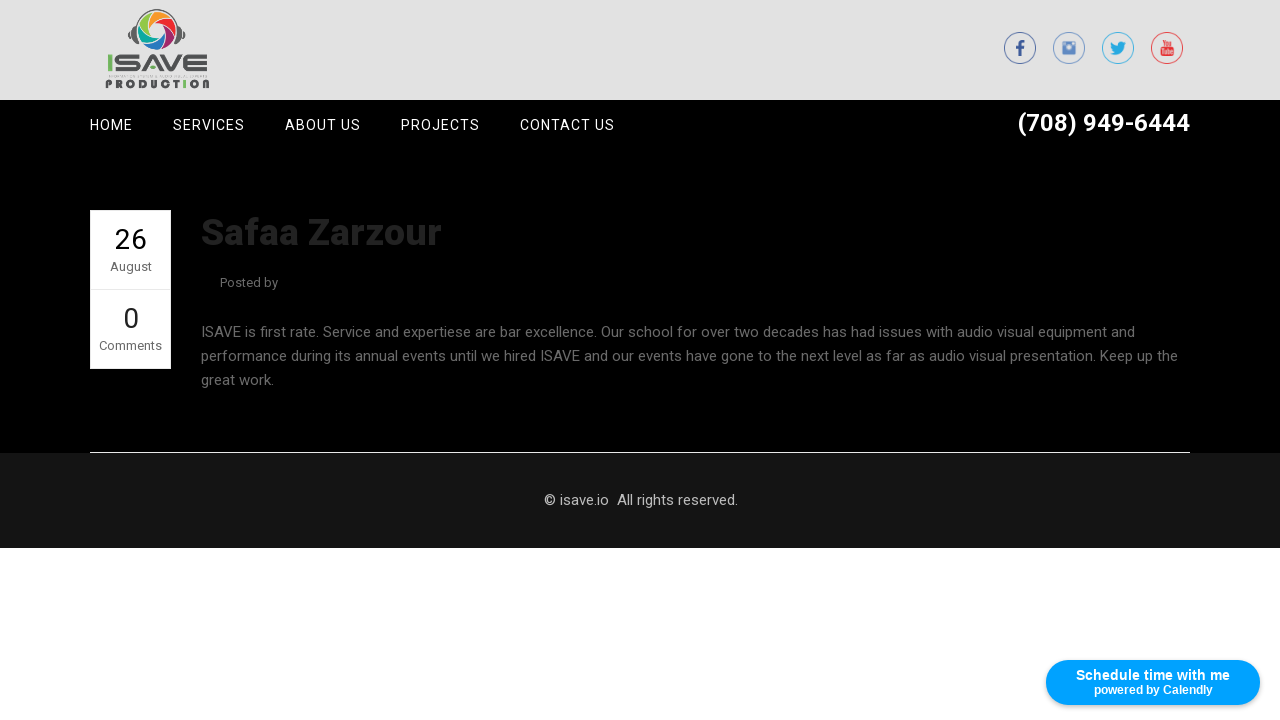

--- FILE ---
content_type: text/css
request_url: https://isave.io/wp-content/themes/libero/assets/css/style_dynamic.css?ver=1566536341
body_size: 3101
content:
/* generated in /home/molkat1/isave.io/wp-content/themes/libero/assets/custom-styles/general-custom-styles.php libero_mikado_design_styles function */
.mkd-preload-background { background-image: url(http://www.isave.io/wp-content/themes/libero/assets/img/preload_pattern.png) !important;}

/* generated in /home/molkat1/isave.io/wp-content/themes/libero/assets/custom-styles/general-custom-styles.php libero_mikado_design_styles function */
h1 a:hover, h2 a:hover, h3 a:hover, h4 a:hover, h5 a:hover, h6 a:hover, h5, h5 a, a, p a, .mkd-search-opener:hover, .mkd-drop-down .second .inner > ul > li:hover > a, .mkd-drop-down .second .inner ul li.sub ul li:hover > a, .mkd-drop-down .wide .second .inner ul li.sub .flexslider ul li a:hover, .mkd-drop-down .wide .second ul li .flexslider ul li a:hover, .mkd-drop-down .wide .second .inner ul li.sub .flexslider.widget_flexslider .menu_recent_post_text a:hover, .mkd-mobile-header .mkd-mobile-nav a:hover, .mkd-mobile-header .mkd-mobile-nav h4:hover, header .mkd-logo-area .mkd-vertical-align-containers .widget_nav_menu ul li a:hover, .mkd-main-menu > ul > li > a:after, .mkd-mobile-header .mkd-mobile-menu-opener:hover .mkd-side-area-icon-text, .mkd-title .mkd-title-holder .mkd-breadcrumbs span.mkd-current, .mkd-search-slide-header-bottom .mkd-search-submit:hover, #mkd-back-to-top > span, .mkd-ordered-list ol li a:hover, .mkd-ordered-list ol > li:before, .mkd-unordered-list ul > li a:hover, .mkd-unordered-list.mkd-line ul > li:before, .mkd-unordered-list.mkd-arrow ul > li:before, .mkd-price-table .mkd-price-table-inner ul li.mkd-table-prices .mkd-price, .mkd-btn.mkd-btn-outline, .mkd-team .mkd-team-social .mkd-icon-linked:hover a .mkd-icon-element, .mkd-comment-holder .mkd-comment-number-icon, .comment-respond .comment-reply-title:before, .mkd-accordion-holder .mkd-title-holder.ui-state-active .mkd-accordion-mark, .mkd-accordion-holder .mkd-title-holder.ui-state-hover .mkd-accordion-mark, .mkd-accordion-holder .mkd-title-holder.ui-state-active, .mkd-accordion-holder .mkd-title-holder.ui-state-hover, .mkd-icon-list-item .mkd-icon-list-icon-holder-inner i, .mkd-icon-list-item .mkd-icon-list-icon-holder-inner .font_elegant, .mkd-image-slider:not(.with-thumbs) .mkd-slider-navigation a:hover, .mkd-owl-slider .owl-buttons .mkd-next-icon i, .mkd-owl-slider .owl-buttons .mkd-prev-icon i, .mkd-portfolio-slider-holder .mkd-portfolio-list-holder.owl-carousel .owl-buttons .mkd-prev-icon i, .mkd-portfolio-slider-holder .mkd-portfolio-list-holder.owl-carousel .owl-buttons .mkd-next-icon i, .mkd-pagination li span.current, .mkd-pagination li a:hover, .mkd-pagination li span:hover, .mkd-pagination li span.current:hover, .mkd-pagination li.active span, .mkd-sidebar .widget_rss ul li:hover > a, .mkd-sidebar .widget_text ul li:hover > a, .mkd-sidebar .widget_pages ul li:hover > a, .mkd-sidebar .widget_meta ul li:hover > a, .mkd-sidebar .widget_archive ul li:hover > a, .mkd-sidebar .widget_recent_entries ul li:hover > a, .mkd-sidebar .widget_recent_comments ul li:hover > a, .mkd-sidebar .widget_product_categories ul li:hover > a, .mkd-sidebar .widget_categories ul li:hover > a, .mkd-side-menu .widget_calendar a, .mkd-side-menu .widget_rss ul li:hover > a, .mkd-side-menu .widget_text ul li:hover > a, .mkd-side-menu .widget_pages ul li:hover > a, .mkd-side-menu .widget_meta ul li:hover > a, .mkd-side-menu .widget_archive ul li:hover > a, .mkd-side-menu .widget_recent_entries ul li:hover > a, .mkd-side-menu .widget_recent_comments ul li:hover > a, .mkd-side-menu .widget_product_categories ul li:hover > a, .mkd-side-menu .widget_categories ul li:hover > a, .mkd-side-menu .widget_nav_menu li a:hover, .wpb_widgetised_column .widget_rss ul li:hover > a, .wpb_widgetised_column .widget_text ul li:hover > a, .wpb_widgetised_column .widget_pages ul li:hover > a, .wpb_widgetised_column .widget_meta ul li:hover > a, .wpb_widgetised_column .widget_archive ul li:hover > a, .wpb_widgetised_column .widget_nav_menu ul li:hover > a, .wpb_widgetised_column .widget_recent_entries ul li:hover > a, .wpb_widgetised_column .widget_recent_comments ul li:hover > a, .wpb_widgetised_column .widget_product_categories ul li:hover > a, .wpb_widgetised_column .widget_categories ul li:hover > a, body .mkd-search-cover .mkd-search-close a:hover, .mkd-call-to-action.with-icon .mkd-text-wrapper .mkd-call-to-action-icon .mkd-call-to-action-icon-inner i, .mkd-call-to-action.with-icon .mkd-text-wrapper .mkd-call-to-action-icon .mkd-call-to-action-icon-inner span, .mkd-counter-holder .mkd-counter, .mkd-counter-holder .mkd-counter-currency, .mkd-testimonials .mkd-testimonial-author, .mkd-tabs .mkd-tabs-nav li.ui-state-active a span.mkd-icon-frame, .mkd-tabs .mkd-tabs-nav li.ui-state-hover a span.mkd-icon-frame, .mkd-tabs .mkd-tabs-nav li.ui-state-active a, .mkd-tabs .mkd-tabs-nav li.ui-state-hover a, .mkd-blog-share:hover .mkd-social-share-holder .mkd-social-share-title, .mkd-blog-share:hover .mkd-social-share-holder i.icon-share, .mkd-blog-holder article .mkd-post-info-column-inner .mkd-post-info-comments-holder:hover, .mkd-blog-holder article .mkd-post-info-column-inner .mkd-post-info-comments-holder:hover span, .mkd-blog-list-holder .mkd-item-info-section .mkd-post-info-icon, .mkd-blog-list-holder.mkd-image-in-box .mkd-item-info-section > div a:hover, .mkd-blog-list-holder.mkd-image-in-box .mkd-item-info-section > div a:hover span, .mkd-blog-list-holder.mkd-minimal .mkd-blog-list-item-inner .mkd-item-text-holder:hover .mkd-item-title a, .mkd-blog-list-holder.mkd-minimal .mkd-blog-list-item-inner .mkd-post-info-icon, .mkd-dropcaps, .mkd-portfolio-list-holder article .mkd-item-text-holder .mkd-ptf-category-holder span, .mkd-portfolio-single-holder .mkd-portfolio-single-nav a:hover span, .mkd-portfolio-single-holder .mkd-portfolio-single-nav a:hover .mkd-portfolio-back-btn span, .mkd-social-share-holder.mkd-dropdown .mkd-social-share-dropdown ul li:hover a, .mkd-social-share-holder.mkd-dropdown .mkd-social-share-dropdown ul li:hover .mkd-social-network-text, .mkd-blog-holder article .mkd-post-info-column-inner .mkd-post-info-date-day, .mkd-blog-holder article .mkd-post-info .mkd-post-info-icon, .mkd-blog-holder article .mkd-post-info .mkd-blog-like i, .mkd-single-tags-holder .mkd-single-tags-icon, .mkd-single-links-pages .mkd-single-links-pages-inner > a:hover, .mkd-comment-pager a:hover, .widget #lang_sel *:hover > a, .widget #lang_sel a:hover, .widget #lang_sel ul ul *:hover > a, .mkd-iwt .mkd-iwt-title-holder a, footer .widget li a:hover, footer .widget.widget_rss ul li:hover > a, footer .widget.widget_text ul li:hover > a, footer .widget.widget_pages ul li:hover > a, footer .widget.widget_meta ul li:hover > a, footer .widget.widget_archive ul li:hover > a, footer .widget.widget_nav_menu ul li:hover > a, footer .widget.widget_recent_entries ul li:hover > a, footer .widget.widget_recent_comments ul li:hover > a, footer .widget.widget_product_categories ul li:hover > a, footer .widget.widget_categories ul li:hover > a, footer .widget.widget_calendar a, footer .mkd-footer-bottom-holder .widget a, footer .mkd-footer-bottom-holder .widget.widget_nav_menu li a:hover, footer .mkd-footer-bottom-holder .widget.widget_nav_menu li a:after { color: #000000;}

/* generated in /home/molkat1/isave.io/wp-content/themes/libero/assets/custom-styles/general-custom-styles.php libero_mikado_design_styles function */
.mkd-btn.mkd-btn-white:not(.mkd-btn-custom-hover-color):hover { color: #000000!important;}

/* generated in /home/molkat1/isave.io/wp-content/themes/libero/assets/custom-styles/general-custom-styles.php libero_mikado_design_styles function */
::selection { background: #000000;}

/* generated in /home/molkat1/isave.io/wp-content/themes/libero/assets/custom-styles/general-custom-styles.php libero_mikado_design_styles function */
::-moz-selection { background: #000000;}

/* generated in /home/molkat1/isave.io/wp-content/themes/libero/assets/custom-styles/general-custom-styles.php libero_mikado_design_styles function */
.mkd-progress-bar .mkd-progress-content-outer .mkd-progress-content, .mkd-btn.mkd-btn-solid, .mkd-unordered-list ul > li:before, .mkd-dropcaps.mkd-square, .mkd-dropcaps.mkd-circle, .mkd-portfolio-filter-holder .mkd-portfolio-filter-holder-inner ul li.active span, .mkd-portfolio-filter-holder .mkd-portfolio-filter-holder-inner ul li.current span, .mkd-portfolio-list-holder-outer.mkd-ptf-standard article .mkd-item-image-holder:before, .mkd-portfolio-list-holder-outer.mkd-ptf-standard article .mkd-item-image-holder:after, .mkd-blog-holder article .mkd-post-sticky, .mkd-single-tags-holder .mkd-tags a:hover, .mkd-carousel-holder .mkd-carousel.owl-carousel .owl-pagination .owl-page.active span, .mkd-icon-shortcode.circle .mkd-background, .mkd-icon-shortcode.square .mkd-background, footer .widget #submit_comment, footer .widget .comment-respond input[type="submit"], footer .widget input.wpcf7-form-control.wpcf7-submit, footer .widget .post-password-form input[type="submit"], footer .widget.widget_tag_cloud a:hover, .widget_search input[type="submit"].mkd-btn.mkd-search-submit, .mkd-side-menu .widget_tag_cloud a:hover, .mkd-sidebar .widget_tag_cloud a:hover, .wpb_widgetised_column .widget_tag_cloud a:hover, .mkd-blog-list-holder.mkd-minimal .mkd-blog-list-item-inner .mkd-item-date-holder .mkd-post-info-date-month, .mkd-main-menu > ul > li.mkd-active-item > a > span.bottom-border span.bottom-border-inner, .mkd-team.linked .mkd-team-read-more, .mkd-interactive-icon .mkd-interactive-icon-hover-content .mkd-interactive-icon-separator, .mkd-interactive-banner.linked .mkd-interactive-banner-read-more, .mkd-testimonials.owl-carousel .owl-pagination .owl-page.active span, .mkd-mobile-header .mkd-mobile-menu-opener:hover .mkd-lines, body.mkd-right-side-menu-opened .mkd-side-menu-button-opener .mkd-lines, .mkd-side-menu-button-opener:hover .mkd-lines, body .mkd-search-cover .mkd-search-submit, .mkd-service-table .mkd-service-link:after, .mkd-video-box .mkd-video-image .mkd-video-box-button-holder .mkd-video-box-button, .mkd-fullwidth-slider-holder .owl-pagination .owl-page.active span { background-color: #000000;}

/* generated in /home/molkat1/isave.io/wp-content/themes/libero/assets/custom-styles/general-custom-styles.php libero_mikado_design_styles function */
.mkd-btn.mkd-btn-outline:not(.mkd-btn-custom-hover-bg):hover { background-color: #000000!important;}

/* generated in /home/molkat1/isave.io/wp-content/themes/libero/assets/custom-styles/general-custom-styles.php libero_mikado_design_styles function */
#respond textarea:focus, #respond input[type="text"]:focus, .post-password-form input[type="password"]:focus, footer .widget.widget_tag_cloud a:hover, .mkd-portfolio-slider-holder .mkd-portfolio-list-holder.owl-carousel .owl-buttons .mkd-prev-icon, .mkd-portfolio-slider-holder .mkd-portfolio-list-holder.owl-carousel .owl-buttons .mkd-next-icon, footer .mkd-footer-top-holder, .mkd-image-slider .flex-control-nav.flex-control-thumbs li:before, .mkd-portfolio-filter-holder .mkd-portfolio-filter-holder-inner ul li.active span, .mkd-portfolio-filter-holder .mkd-portfolio-filter-holder-inner ul li.current span, .mkd-single-tags-holder .mkd-tags a:hover, .mkd-service-table .mkd-service-link, blockquote, .mkd-sidebar .widget.mkd-holder-widget .mkd-holder-titles, .wpb_widgetised_column .widget.mkd-holder-widget .mkd-holder-titles, .mkd-sidebar .mkd-service-table.mkd-service-has-icon .mkd-service-titles-holder, .wpb_widgetised_column .mkd-service-table .mkd-service-has-icon .mkd-service-titles-holder, .mkd-sidebar .widget_tag_cloud a:hover, .mkd-side-menu .widget_tag_cloud a:hover, .mkd-team.linked .mkd-team-triangle, .mkd-interactive-banner.linked .mkd-interactive-banner-triangle, .wpb_widgetised_column .widget_tag_cloud a:hover { border-color: #000000;}

/* generated in /home/molkat1/isave.io/wp-content/themes/libero/assets/custom-styles/general-custom-styles.php libero_mikado_design_styles function */
.mkd-btn.mkd-btn-outline:not(.mkd-btn-custom-border-hover):hover { border-color: #000000!important;}

/* generated in /home/molkat1/isave.io/wp-content/themes/libero/assets/custom-styles/general-custom-styles.php libero_mikado_design_styles function */
.mkd-video-box .mkd-video-image:hover .mkd-video-box-button-holder .mkd-video-box-button { background-color: #000000;}

/* generated in /home/molkat1/isave.io/wp-content/themes/libero/assets/custom-styles/general-custom-styles.php libero_mikado_design_styles function */
.mkd-btn.mkd-btn-outline, .mkd-btn.mkd-btn-outline.mkd-btn-icon .mkd-btn-text, .widget_search input[type="submit"].mkd-btn.mkd-search-submit, footer .widget #submit_comment, footer .widget .comment-respond input[type="submit"], footer .widget input.wpcf7-form-control.wpcf7-submit, footer .widget .post-password-form input[type="submit"] { border-color: #000000;}

/* generated in /home/molkat1/isave.io/wp-content/themes/libero/assets/custom-styles/general-custom-styles.php libero_mikado_design_styles function */
.mkd-btn.mkd-btn-outline:not(.mkd-btn-custom-border-hover):hover { border-color: #000000 !important;}

/* generated in /home/molkat1/isave.io/wp-content/themes/libero/assets/custom-styles/general-custom-styles.php libero_mikado_design_styles function */
.widget_search input[type="submit"].mkd-btn.mkd-search-submit:hover, footer .widget #submit_comment:hover, footer .widget .comment-respond input[type="submit"]:hover, footer .widget input.wpcf7-form-control.wpcf7-submit:hover, footer .widget .post-password-form input[type="submit"]:hover { background-color: #090909;}

/* generated in /home/molkat1/isave.io/wp-content/themes/libero/assets/custom-styles/general-custom-styles.php libero_mikado_design_styles function */
.wpcf7-form input.wpcf7-form-control.wpcf7-submit.mkd-cf7-newsltr-sbmt:hover { color: #000000;}

/* generated in /home/molkat1/isave.io/wp-content/themes/libero/assets/custom-styles/general-custom-styles.php libero_mikado_design_styles function */
.mkd-header-standard .mkd-menu-area, .mkd-mobile-header .mkd-mobile-header-inner, .mkd-page-header .mkd-sticky-header .mkd-sticky-holder, body .mkd-search-cover, .wpcf7-form input.wpcf7-form-control.wpcf7-submit.mkd-cf7-newsltr-sbmt, .mkd-price-table.mkd-active .mkd-active-text, .mkd-blog-holder article .mkd-blog-read-more, .mkd-blog-holder article .mkd-more-link-container .mkd-btn, .mkd-portfolio-list-holder-outer .mkd-ptf-list-paging .mkd-ptf-list-load-more .mkd-btn.mkd-btn-solid, #submit_comment, .comment-respond input[type="submit"], .post-password-form input[type="submit"], input.wpcf7-form-control.wpcf7-submit, .mkd-service-table .mkd-service-titles-holder, .mkd-service-table .mkd-service-link, .mkd-video-box .mkd-video-box-text, .mkd-sidebar .widget.mkd-holder-widget .mkd-holder-titles, .wpb_widgetised_column .widget.mkd-holder-widget .mkd-holder-titles, .mkd-sidebar .widget.mkd-holder-widget .mkd-holder-link, .wpb_widgetised_column .widget.mkd-holder-widget .mkd-holder-link, .mkd-team .mkd-team-info, .mkd-interactive-banner .mkd-interactive-banner-info, .mkd-price-table.mkd-active .mkd-active-text, .mkd-blog-list-holder.mkd-minimal .mkd-blog-list-item-inner .mkd-item-date-holder .mkd-post-info-date-day, .mkd-page-not-found .mkd-404-btn.mkd-btn.mkd-btn-solid { background-color: #000000;}

/* generated in /home/molkat1/isave.io/wp-content/themes/libero/assets/custom-styles/general-custom-styles.php libero_mikado_design_styles function */
.wpcf7-form input.wpcf7-form-control.wpcf7-submit.mkd-cf7-newsltr-sbmt { border-color: #000000;}

/* generated in /home/molkat1/isave.io/wp-content/themes/libero/assets/custom-styles/general-custom-styles.php libero_mikado_design_styles function */
.mkd-price-table.mkd-active .mkd-active-text:after { border-top-color: #000000;}

/* generated in /home/molkat1/isave.io/wp-content/themes/libero/assets/custom-styles/general-custom-styles.php libero_mikado_design_styles function */
#submit_comment, .comment-respond input[type="submit"], input.wpcf7-form-control.wpcf7-submit, .post-password-form input[type="submit"] { border-color: #000000;}

/* generated in /home/molkat1/isave.io/wp-content/themes/libero/assets/custom-styles/general-custom-styles.php libero_mikado_design_styles function */
#submit_comment:hover, .comment-respond input[type=submit]:hover, .post-password-form input[type=submit]:hover, input.wpcf7-form-control.wpcf7-submit:hover { background-color: #1e1e1e;}

/* generated in /home/molkat1/isave.io/wp-content/themes/libero/assets/custom-styles/general-custom-styles.php libero_mikado_design_styles function */
.mkd-image-slider .mkd-caption-holder { background-color: rgba(0, 0, 0, 0.85);}

/* generated in /home/molkat1/isave.io/wp-content/themes/libero/assets/custom-styles/general-custom-styles.php libero_mikado_design_styles function */
.mkd-image-slider .flex-control-nav.flex-control-thumbs li .mkd-image-slider-thumb-hover { background-color: rgba(0, 0, 0, 0.2);}

/* generated in /home/molkat1/isave.io/wp-content/themes/libero/assets/custom-styles/general-custom-styles.php libero_mikado_design_styles function */
.mkd-portfolio-list-holder-outer.mkd-ptf-gallery article .mkd-item-text-overlay-inner { background-color: rgba(0, 0, 0, 0.95);}

/* generated in /home/molkat1/isave.io/wp-content/themes/libero/assets/custom-styles/general-custom-styles.php libero_mikado_design_styles function */
.mkd-wrapper-inner, .mkd-content { background-color: #000000;}

/* generated in /home/molkat1/isave.io/wp-content/themes/libero/assets/custom-styles/general-custom-styles.php libero_mikado_design_styles function */
.mkd-boxed .mkd-wrapper { background-color: #dd3333;background-attachment: fixed;}

/* generated in /home/molkat1/isave.io/wp-content/themes/libero/assets/custom-styles/general-custom-styles.php libero_mikado_h5_styles function */
h5 { font-family: ABeeZee;}

/* generated in /home/molkat1/isave.io/wp-content/themes/libero/assets/custom-styles/general-custom-styles.php libero_mikado_h6_styles function */
h6 { font-family: Actor;}

/* generated in /home/molkat1/isave.io/wp-content/themes/libero/assets/custom-styles/general-custom-styles.php libero_mikado_sidebar_styles function */
.mkd-sidebar { text-align: left;}

/* generated in /home/molkat1/isave.io/wp-content/themes/libero/framework/modules/header/custom-styles/header.inc libero_mikado_header_standard_area_styles function */
.mkd-header-standard .mkd-page-header .mkd-logo-area { background-color: rgba(226, 226, 226, 1);height: 100px;}

/* generated in /home/molkat1/isave.io/wp-content/themes/libero/framework/modules/header/custom-styles/header.inc libero_mikado_header_standard_area_styles function */
.mkd-header-top-left-widget #lang_sel > ul > li, .mkd-header-top-right-widget #lang_sel > ul > li { height: 100px;line-height: 98px;}

/* generated in /home/molkat1/isave.io/wp-content/themes/libero/framework/modules/header/custom-styles/header.inc libero_mikado_header_standard_area_styles function */
.mkd-side-menu .mkd-close-side-menu-holder { height: 100px;}

/* generated in /home/molkat1/isave.io/wp-content/themes/libero/framework/modules/header/custom-styles/header.inc libero_mikado_header_standard_area_styles function */
.mkd-menu-area .mkd-main-menu > ul > li > a:after { line-height: 50px;}

/* generated in /home/molkat1/isave.io/wp-content/themes/libero/framework/modules/header/custom-styles/header.inc libero_mikado_header_standard_area_styles function */
.mkd-header-standard .mkd-page-header .mkd-menu-area { background-color: rgba(0, 0, 0, 1);height: 50px;}

/* generated in /home/molkat1/isave.io/wp-content/themes/libero/framework/modules/header/custom-styles/header.inc libero_mikado_header_standard_area_styles function */
.mkd-header-standard .mkd-page-header .mkd-logo-wrapper a { max-height: 90px;}

/* generated in /home/molkat1/isave.io/wp-content/themes/libero/framework/modules/header/custom-styles/header.inc libero_mikado_header_standard_area_styles function */
.mkd-search-cover, .mkd-search-slide-header-bottom, .mkd-search-slide-header-bottom.mkd-animated { left: -150px;}

/* generated in /home/molkat1/isave.io/wp-content/themes/libero/framework/modules/header/custom-styles/header.inc libero_mikado_header_standard_area_styles function */
.mkd-search-cover, .mkd-search-slide-header-bottom, .mkd-search-slide-header-bottom.mkd-animated { width: calc(100% + 150px);}

/* generated in /home/molkat1/isave.io/wp-content/themes/libero/framework/modules/header/custom-styles/header.inc libero_mikado_sticky_header_styles function */
.mkd-page-header .mkd-sticky-header .mkd-sticky-holder { background-color: rgba(226, 226, 226, 01);}

/* generated in /home/molkat1/isave.io/wp-content/themes/libero/framework/modules/header/custom-styles/header.inc libero_mikado_sticky_header_styles function */
.mkd-main-menu.mkd-sticky-nav > ul > li:hover > a, .mkd-main-menu.mkd-sticky-nav > ul > li.mkd-active-item:hover > a, body:not(.mkd-menu-item-first-level-bg-color) .mkd-main-menu.mkd-sticky-nav > ul > li:hover > a, body:not(.mkd-menu-item-first-level-bg-color) .mkd-main-menu.mkd-sticky-nav > ul > li.mkd-active-item:hover > a { color: #dd3333;}

/* generated in /home/molkat1/isave.io/wp-content/themes/libero/framework/modules/header/custom-styles/mobile-header.php libero_mikado_mobile_header_general_styles function */
.mkd-mobile-header .mkd-mobile-header-inner { height: 100px;background-color: #e2e2e2;}

/* generated in /home/molkat1/isave.io/wp-content/themes/libero/framework/modules/header/custom-styles/mobile-header.php libero_mikado_mobile_navigation_styles function */
.mkd-mobile-header .mkd-mobile-nav { background-color: #e2e2e2;}

/* generated in /home/molkat1/isave.io/wp-content/themes/libero/framework/modules/header/custom-styles/mobile-header.php libero_mikado_mobile_navigation_styles function */
.mkd-mobile-header .mkd-mobile-nav .mobile_arrow { color: #ffffff;}

/* generated in /home/molkat1/isave.io/wp-content/themes/libero/framework/modules/header/custom-styles/mobile-header.php libero_mikado_mobile_navigation_styles function */
.mkd-mobile-header .mkd-mobile-nav a, .mkd-mobile-header .mkd-mobile-nav h4 { border-bottom-color: #ddb06c;color: #ffffff;}

/* generated in /home/molkat1/isave.io/wp-content/themes/libero/framework/modules/header/custom-styles/mobile-header.php libero_mikado_mobile_logo_styles function */
.mkd-mobile-header .mkd-mobile-logo-wrapper a { max-height: 90px;}

/* generated in /home/molkat1/isave.io/wp-content/themes/libero/framework/modules/search/custom-styles/search.php libero_mikado_search_opener_icon_size function */
.mkd-search-opener { font-size: 20px;}

/* generated in /home/molkat1/isave.io/wp-content/themes/libero/framework/modules/search/custom-styles/search.php libero_mikado_search_opener_icon_colors function */
.mkd-search-opener { color: #000000;}

/* generated in /home/molkat1/isave.io/wp-content/themes/libero/framework/modules/sidearea/custom-styles/sidearea.php libero_mikado_side_area_icon_spacing_styles function */
a.mkd-side-menu-button-opener { padding-left: 10px;padding-right: 10px;margin-left: 10px;margin-right: 10px;}

/* generated in /home/molkat1/isave.io/wp-content/themes/libero/framework/modules/sidearea/custom-styles/sidearea.php libero_mikado_side_area_alignment function */
.mkd-side-menu-slide-from-right .mkd-side-menu, .mkd-side-menu-slide-with-content .mkd-side-menu, .mkd-side-area-uncovered-from-content .mkd-side-menu { text-align: center;}

/* generated in /home/molkat1/isave.io/wp-content/themes/libero/framework/modules/sidearea/custom-styles/sidearea.php libero_mikado_side_area_styles function */
.mkd-side-menu, .mkd-side-area-uncovered-from-content .mkd-side-menu, .mkd-side-menu-slide-from-right .mkd-side-menu { background-image: url(http://www.isave.io/wp-content/uploads/2018/06/Zarzour_Mr.879.jpg);background-repeat: no-repeat;background-position: center center;background-size: cover;}

/* generated in /home/molkat1/isave.io/wp-content/themes/libero/framework/modules/shortcodes/accordions/custom-styles/custom-styles.php libero_mikado_accordions_typography_styles function */
.mkd-accordion-holder .mkd-title-holder { text-transform: capitalize;font-style: normal;}

